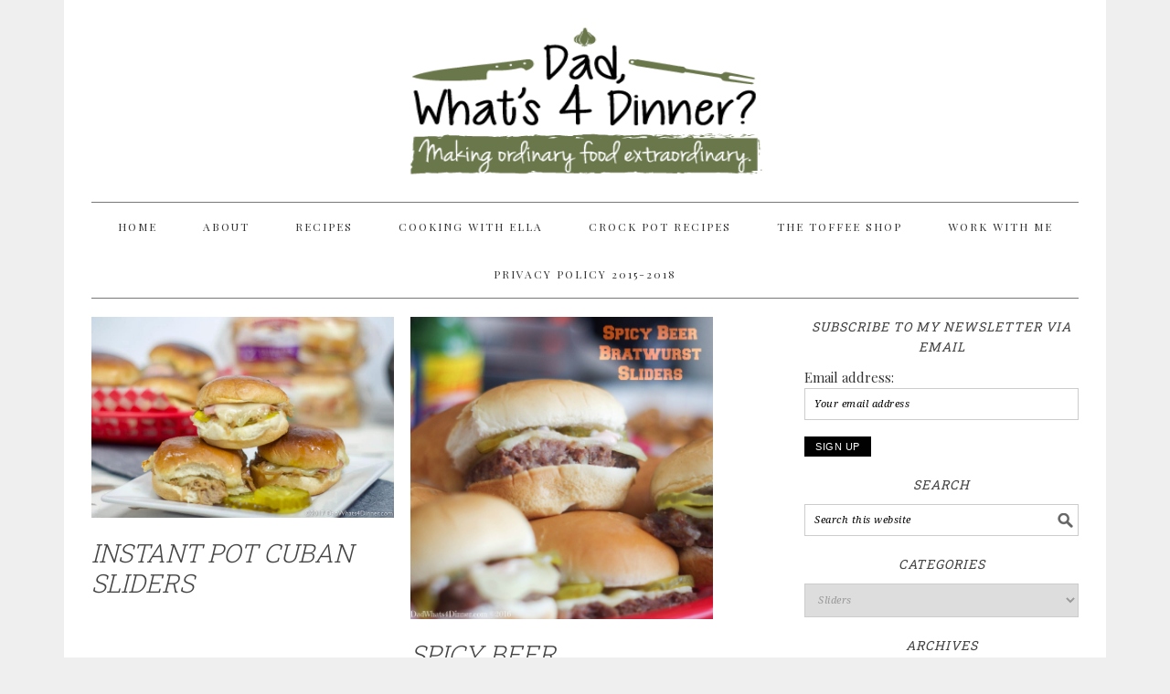

--- FILE ---
content_type: text/html; charset=UTF-8
request_url: https://dadwhats4dinner.com/category/sliders/
body_size: 10150
content:
<!DOCTYPE html><html lang="en-US"><head ><meta charset="UTF-8" /><meta name="viewport" content="width=device-width, initial-scale=1" /><meta name='robots' content='index, follow, max-image-preview:large, max-snippet:-1, max-video-preview:-1' /><title>Sliders Archives - Dad Whats 4 Dinner</title><link rel="canonical" href="https://dadwhats4dinner.com/category/sliders/" /><meta property="og:locale" content="en_US" /><meta property="og:type" content="article" /><meta property="og:title" content="Sliders Archives - Dad Whats 4 Dinner" /><meta property="og:url" content="https://dadwhats4dinner.com/category/sliders/" /><meta property="og:site_name" content="Dad Whats 4 Dinner" /><meta name="twitter:card" content="summary" /><meta name="twitter:site" content="@qbirdie2000" /> <script type="application/ld+json" class="yoast-schema-graph">{"@context":"https://schema.org","@graph":[{"@type":"WebSite","@id":"https://dadwhats4dinner.com/#website","url":"https://dadwhats4dinner.com/","name":"Dad Whats 4 Dinner","description":"One dads attempt to make ordinary everyday food extraordinary","potentialAction":[{"@type":"SearchAction","target":{"@type":"EntryPoint","urlTemplate":"https://dadwhats4dinner.com/?s={search_term_string}"},"query-input":"required name=search_term_string"}],"inLanguage":"en-US"},{"@type":"CollectionPage","@id":"https://dadwhats4dinner.com/category/sliders/#webpage","url":"https://dadwhats4dinner.com/category/sliders/","name":"Sliders Archives - Dad Whats 4 Dinner","isPartOf":{"@id":"https://dadwhats4dinner.com/#website"},"breadcrumb":{"@id":"https://dadwhats4dinner.com/category/sliders/#breadcrumb"},"inLanguage":"en-US","potentialAction":[{"@type":"ReadAction","target":["https://dadwhats4dinner.com/category/sliders/"]}]},{"@type":"BreadcrumbList","@id":"https://dadwhats4dinner.com/category/sliders/#breadcrumb","itemListElement":[{"@type":"ListItem","position":1,"name":"Home","item":"https://dadwhats4dinner.com/"},{"@type":"ListItem","position":2,"name":"Sliders"}]}]}</script> <link rel='dns-prefetch' href='//scripts.mediavine.com' /><link rel='dns-prefetch' href='//a.omappapi.com' /><link rel='dns-prefetch' href='//fonts.googleapis.com' /><link rel='dns-prefetch' href='//s.w.org' /><link rel="alternate" type="application/rss+xml" title="Dad Whats 4 Dinner &raquo; Feed" href="https://dadwhats4dinner.com/feed/" /><link rel="alternate" type="application/rss+xml" title="Dad Whats 4 Dinner &raquo; Comments Feed" href="https://dadwhats4dinner.com/comments/feed/" /><link rel="alternate" type="application/rss+xml" title="Dad Whats 4 Dinner &raquo; Sliders Category Feed" href="https://dadwhats4dinner.com/category/sliders/feed/" /> <script type="text/javascript">window._wpemojiSettings = {"baseUrl":"https:\/\/s.w.org\/images\/core\/emoji\/13.1.0\/72x72\/","ext":".png","svgUrl":"https:\/\/s.w.org\/images\/core\/emoji\/13.1.0\/svg\/","svgExt":".svg","source":{"concatemoji":"https:\/\/dadwhats4dinner.com\/wp-includes\/js\/wp-emoji-release.min.js?ver=5.9.12"}};
/*! This file is auto-generated */
!function(e,a,t){var n,r,o,i=a.createElement("canvas"),p=i.getContext&&i.getContext("2d");function s(e,t){var a=String.fromCharCode;p.clearRect(0,0,i.width,i.height),p.fillText(a.apply(this,e),0,0);e=i.toDataURL();return p.clearRect(0,0,i.width,i.height),p.fillText(a.apply(this,t),0,0),e===i.toDataURL()}function c(e){var t=a.createElement("script");t.src=e,t.defer=t.type="text/javascript",a.getElementsByTagName("head")[0].appendChild(t)}for(o=Array("flag","emoji"),t.supports={everything:!0,everythingExceptFlag:!0},r=0;r<o.length;r++)t.supports[o[r]]=function(e){if(!p||!p.fillText)return!1;switch(p.textBaseline="top",p.font="600 32px Arial",e){case"flag":return s([127987,65039,8205,9895,65039],[127987,65039,8203,9895,65039])?!1:!s([55356,56826,55356,56819],[55356,56826,8203,55356,56819])&&!s([55356,57332,56128,56423,56128,56418,56128,56421,56128,56430,56128,56423,56128,56447],[55356,57332,8203,56128,56423,8203,56128,56418,8203,56128,56421,8203,56128,56430,8203,56128,56423,8203,56128,56447]);case"emoji":return!s([10084,65039,8205,55357,56613],[10084,65039,8203,55357,56613])}return!1}(o[r]),t.supports.everything=t.supports.everything&&t.supports[o[r]],"flag"!==o[r]&&(t.supports.everythingExceptFlag=t.supports.everythingExceptFlag&&t.supports[o[r]]);t.supports.everythingExceptFlag=t.supports.everythingExceptFlag&&!t.supports.flag,t.DOMReady=!1,t.readyCallback=function(){t.DOMReady=!0},t.supports.everything||(n=function(){t.readyCallback()},a.addEventListener?(a.addEventListener("DOMContentLoaded",n,!1),e.addEventListener("load",n,!1)):(e.attachEvent("onload",n),a.attachEvent("onreadystatechange",function(){"complete"===a.readyState&&t.readyCallback()})),(n=t.source||{}).concatemoji?c(n.concatemoji):n.wpemoji&&n.twemoji&&(c(n.twemoji),c(n.wpemoji)))}(window,document,window._wpemojiSettings);</script> <style type="text/css">img.wp-smiley,
img.emoji {
	display: inline !important;
	border: none !important;
	box-shadow: none !important;
	height: 1em !important;
	width: 1em !important;
	margin: 0 0.07em !important;
	vertical-align: -0.1em !important;
	background: none !important;
	padding: 0 !important;
}</style><link rel='stylesheet' id='foodie-pro-theme-css'  href='https://dadwhats4dinner.com/wp-content/cache/autoptimize/css/autoptimize_single_77476a4dda39de216656320e6e1bfc23.css?ver=2.1.3' type='text/css' media='all' /><style id='foodie-pro-theme-inline-css' type='text/css'>body{background:#efefef;font-family:"Playfair Display","Helvetica Neue",sans-serif;}.recipes-top, .footer-widgets, .form-allowed-tags{background:#ffffff;}.site-title a, .site-title a:hover{color:#af7c24;}a:hover, .entry-meta a:hover, .post-info a:hover, .post-meta a:hover, .site-footer a:hover{color:#dd3333;}input, select, textarea, .wp-caption-text, .site-description, .entry-meta, .post-info, .post-meta{font-family:"Droid Serif","Helvetica Neue",sans-serif;}h1, h2, h3, h4, h5, h6, .site-title, .entry-title, .widgettitle{font-family:"Roboto Slab","Helvetica Neue",sans-serif;font-style:italic;}</style><link rel='stylesheet' id='wp-block-library-css'  href='https://dadwhats4dinner.com/wp-includes/css/dist/block-library/style.min.css?ver=5.9.12' type='text/css' media='all' /><style id='global-styles-inline-css' type='text/css'>body{--wp--preset--color--black: #000000;--wp--preset--color--cyan-bluish-gray: #abb8c3;--wp--preset--color--white: #ffffff;--wp--preset--color--pale-pink: #f78da7;--wp--preset--color--vivid-red: #cf2e2e;--wp--preset--color--luminous-vivid-orange: #ff6900;--wp--preset--color--luminous-vivid-amber: #fcb900;--wp--preset--color--light-green-cyan: #7bdcb5;--wp--preset--color--vivid-green-cyan: #00d084;--wp--preset--color--pale-cyan-blue: #8ed1fc;--wp--preset--color--vivid-cyan-blue: #0693e3;--wp--preset--color--vivid-purple: #9b51e0;--wp--preset--gradient--vivid-cyan-blue-to-vivid-purple: linear-gradient(135deg,rgba(6,147,227,1) 0%,rgb(155,81,224) 100%);--wp--preset--gradient--light-green-cyan-to-vivid-green-cyan: linear-gradient(135deg,rgb(122,220,180) 0%,rgb(0,208,130) 100%);--wp--preset--gradient--luminous-vivid-amber-to-luminous-vivid-orange: linear-gradient(135deg,rgba(252,185,0,1) 0%,rgba(255,105,0,1) 100%);--wp--preset--gradient--luminous-vivid-orange-to-vivid-red: linear-gradient(135deg,rgba(255,105,0,1) 0%,rgb(207,46,46) 100%);--wp--preset--gradient--very-light-gray-to-cyan-bluish-gray: linear-gradient(135deg,rgb(238,238,238) 0%,rgb(169,184,195) 100%);--wp--preset--gradient--cool-to-warm-spectrum: linear-gradient(135deg,rgb(74,234,220) 0%,rgb(151,120,209) 20%,rgb(207,42,186) 40%,rgb(238,44,130) 60%,rgb(251,105,98) 80%,rgb(254,248,76) 100%);--wp--preset--gradient--blush-light-purple: linear-gradient(135deg,rgb(255,206,236) 0%,rgb(152,150,240) 100%);--wp--preset--gradient--blush-bordeaux: linear-gradient(135deg,rgb(254,205,165) 0%,rgb(254,45,45) 50%,rgb(107,0,62) 100%);--wp--preset--gradient--luminous-dusk: linear-gradient(135deg,rgb(255,203,112) 0%,rgb(199,81,192) 50%,rgb(65,88,208) 100%);--wp--preset--gradient--pale-ocean: linear-gradient(135deg,rgb(255,245,203) 0%,rgb(182,227,212) 50%,rgb(51,167,181) 100%);--wp--preset--gradient--electric-grass: linear-gradient(135deg,rgb(202,248,128) 0%,rgb(113,206,126) 100%);--wp--preset--gradient--midnight: linear-gradient(135deg,rgb(2,3,129) 0%,rgb(40,116,252) 100%);--wp--preset--duotone--dark-grayscale: url('#wp-duotone-dark-grayscale');--wp--preset--duotone--grayscale: url('#wp-duotone-grayscale');--wp--preset--duotone--purple-yellow: url('#wp-duotone-purple-yellow');--wp--preset--duotone--blue-red: url('#wp-duotone-blue-red');--wp--preset--duotone--midnight: url('#wp-duotone-midnight');--wp--preset--duotone--magenta-yellow: url('#wp-duotone-magenta-yellow');--wp--preset--duotone--purple-green: url('#wp-duotone-purple-green');--wp--preset--duotone--blue-orange: url('#wp-duotone-blue-orange');--wp--preset--font-size--small: 13px;--wp--preset--font-size--medium: 20px;--wp--preset--font-size--large: 36px;--wp--preset--font-size--x-large: 42px;}.has-black-color{color: var(--wp--preset--color--black) !important;}.has-cyan-bluish-gray-color{color: var(--wp--preset--color--cyan-bluish-gray) !important;}.has-white-color{color: var(--wp--preset--color--white) !important;}.has-pale-pink-color{color: var(--wp--preset--color--pale-pink) !important;}.has-vivid-red-color{color: var(--wp--preset--color--vivid-red) !important;}.has-luminous-vivid-orange-color{color: var(--wp--preset--color--luminous-vivid-orange) !important;}.has-luminous-vivid-amber-color{color: var(--wp--preset--color--luminous-vivid-amber) !important;}.has-light-green-cyan-color{color: var(--wp--preset--color--light-green-cyan) !important;}.has-vivid-green-cyan-color{color: var(--wp--preset--color--vivid-green-cyan) !important;}.has-pale-cyan-blue-color{color: var(--wp--preset--color--pale-cyan-blue) !important;}.has-vivid-cyan-blue-color{color: var(--wp--preset--color--vivid-cyan-blue) !important;}.has-vivid-purple-color{color: var(--wp--preset--color--vivid-purple) !important;}.has-black-background-color{background-color: var(--wp--preset--color--black) !important;}.has-cyan-bluish-gray-background-color{background-color: var(--wp--preset--color--cyan-bluish-gray) !important;}.has-white-background-color{background-color: var(--wp--preset--color--white) !important;}.has-pale-pink-background-color{background-color: var(--wp--preset--color--pale-pink) !important;}.has-vivid-red-background-color{background-color: var(--wp--preset--color--vivid-red) !important;}.has-luminous-vivid-orange-background-color{background-color: var(--wp--preset--color--luminous-vivid-orange) !important;}.has-luminous-vivid-amber-background-color{background-color: var(--wp--preset--color--luminous-vivid-amber) !important;}.has-light-green-cyan-background-color{background-color: var(--wp--preset--color--light-green-cyan) !important;}.has-vivid-green-cyan-background-color{background-color: var(--wp--preset--color--vivid-green-cyan) !important;}.has-pale-cyan-blue-background-color{background-color: var(--wp--preset--color--pale-cyan-blue) !important;}.has-vivid-cyan-blue-background-color{background-color: var(--wp--preset--color--vivid-cyan-blue) !important;}.has-vivid-purple-background-color{background-color: var(--wp--preset--color--vivid-purple) !important;}.has-black-border-color{border-color: var(--wp--preset--color--black) !important;}.has-cyan-bluish-gray-border-color{border-color: var(--wp--preset--color--cyan-bluish-gray) !important;}.has-white-border-color{border-color: var(--wp--preset--color--white) !important;}.has-pale-pink-border-color{border-color: var(--wp--preset--color--pale-pink) !important;}.has-vivid-red-border-color{border-color: var(--wp--preset--color--vivid-red) !important;}.has-luminous-vivid-orange-border-color{border-color: var(--wp--preset--color--luminous-vivid-orange) !important;}.has-luminous-vivid-amber-border-color{border-color: var(--wp--preset--color--luminous-vivid-amber) !important;}.has-light-green-cyan-border-color{border-color: var(--wp--preset--color--light-green-cyan) !important;}.has-vivid-green-cyan-border-color{border-color: var(--wp--preset--color--vivid-green-cyan) !important;}.has-pale-cyan-blue-border-color{border-color: var(--wp--preset--color--pale-cyan-blue) !important;}.has-vivid-cyan-blue-border-color{border-color: var(--wp--preset--color--vivid-cyan-blue) !important;}.has-vivid-purple-border-color{border-color: var(--wp--preset--color--vivid-purple) !important;}.has-vivid-cyan-blue-to-vivid-purple-gradient-background{background: var(--wp--preset--gradient--vivid-cyan-blue-to-vivid-purple) !important;}.has-light-green-cyan-to-vivid-green-cyan-gradient-background{background: var(--wp--preset--gradient--light-green-cyan-to-vivid-green-cyan) !important;}.has-luminous-vivid-amber-to-luminous-vivid-orange-gradient-background{background: var(--wp--preset--gradient--luminous-vivid-amber-to-luminous-vivid-orange) !important;}.has-luminous-vivid-orange-to-vivid-red-gradient-background{background: var(--wp--preset--gradient--luminous-vivid-orange-to-vivid-red) !important;}.has-very-light-gray-to-cyan-bluish-gray-gradient-background{background: var(--wp--preset--gradient--very-light-gray-to-cyan-bluish-gray) !important;}.has-cool-to-warm-spectrum-gradient-background{background: var(--wp--preset--gradient--cool-to-warm-spectrum) !important;}.has-blush-light-purple-gradient-background{background: var(--wp--preset--gradient--blush-light-purple) !important;}.has-blush-bordeaux-gradient-background{background: var(--wp--preset--gradient--blush-bordeaux) !important;}.has-luminous-dusk-gradient-background{background: var(--wp--preset--gradient--luminous-dusk) !important;}.has-pale-ocean-gradient-background{background: var(--wp--preset--gradient--pale-ocean) !important;}.has-electric-grass-gradient-background{background: var(--wp--preset--gradient--electric-grass) !important;}.has-midnight-gradient-background{background: var(--wp--preset--gradient--midnight) !important;}.has-small-font-size{font-size: var(--wp--preset--font-size--small) !important;}.has-medium-font-size{font-size: var(--wp--preset--font-size--medium) !important;}.has-large-font-size{font-size: var(--wp--preset--font-size--large) !important;}.has-x-large-font-size{font-size: var(--wp--preset--font-size--x-large) !important;}</style><link rel="preload" class="mv-grow-style" href="https://dadwhats4dinner.com/wp-content/plugins/social-pug/assets/dist/style-frontend-pro.1.19.2.css?ver=1.19.2" as="style"><noscript><link rel='stylesheet' id='dpsp-frontend-style-pro-css'  href='https://dadwhats4dinner.com/wp-content/plugins/social-pug/assets/dist/style-frontend-pro.1.19.2.css?ver=1.19.2' type='text/css' media='all' /> </noscript><link rel='stylesheet' id='wprm-template-css'  href='https://dadwhats4dinner.com/wp-content/plugins/wp-recipe-maker/templates/recipe/legacy/tastefully-simple/tastefully-simple.min.css?ver=8.1.1' type='text/css' media='all' /><link crossorigin="anonymous" rel='stylesheet' id='google-fonts-css'  href='//fonts.googleapis.com/css?family=Playfair+Display%3Aregular%2Citalic%2C700%2C900%7CDroid+Serif%3Aregular%2Citalic%2C700%7CRoboto+Slab%3Aregular%2C700%2C300%26subset%3Dlatin%2C&#038;ver=2.1.3' type='text/css' media='all' /> <script type='text/javascript' async="async" data-noptimize="1" data-cfasync="false" src='https://scripts.mediavine.com/tags/dad-whats-4-dinner.js?ver=5.9.12' id='mv-script-wrapper-js'></script> <script type='text/javascript' src='https://dadwhats4dinner.com/wp-includes/js/jquery/jquery.min.js?ver=3.6.0' id='jquery-core-js'></script> <script type='text/javascript' src='https://dadwhats4dinner.com/wp-includes/js/jquery/jquery-migrate.min.js?ver=3.3.2' id='jquery-migrate-js'></script> <link rel="https://api.w.org/" href="https://dadwhats4dinner.com/wp-json/" /><link rel="alternate" type="application/json" href="https://dadwhats4dinner.com/wp-json/wp/v2/categories/2244" /><link rel="EditURI" type="application/rsd+xml" title="RSD" href="https://dadwhats4dinner.com/xmlrpc.php?rsd" /><link rel="wlwmanifest" type="application/wlwmanifest+xml" href="https://dadwhats4dinner.com/wp-includes/wlwmanifest.xml" /><style>:root {
				--mv-create-radius: 0;
			}</style><style type="text/css" data-source="Grow Social by Mediavine">@media screen and ( max-width : 720px ) {
					.dpsp-content-wrapper.dpsp-hide-on-mobile,
					.dpsp-share-text.dpsp-hide-on-mobile,
					.dpsp-content-wrapper .dpsp-network-label {
						display: none;
					}
					.dpsp-has-spacing .dpsp-networks-btns-wrapper li {
						margin:0 2% 10px 0;
					}
					.dpsp-network-btn.dpsp-has-label:not(.dpsp-has-count) {
						max-height: 40px;
						padding: 0;
						justify-content: center;
					}
					.dpsp-content-wrapper.dpsp-size-small .dpsp-network-btn.dpsp-has-label:not(.dpsp-has-count){
						max-height: 32px;
					}
					.dpsp-content-wrapper.dpsp-size-large .dpsp-network-btn.dpsp-has-label:not(.dpsp-has-count){
						max-height: 46px;
					}
				}
			
			@media screen and ( max-width : 720px ) {
				#dpsp-floating-sidebar.dpsp-hide-on-mobile.opened {
					display: none;
				}
			}</style><style type="text/css">html body .wprm-recipe-container { color: #333333; } html body .wprm-recipe-container a.wprm-recipe-print { color: #333333; } html body .wprm-recipe-container a.wprm-recipe-print:hover { color: #333333; } html body .wprm-recipe-container .wprm-recipe { background-color: #ffffff; } html body .wprm-recipe-container .wprm-recipe { border-color: #aaaaaa; } html body .wprm-recipe-container .wprm-recipe-tastefully-simple .wprm-recipe-time-container { border-color: #aaaaaa; } html body .wprm-recipe-container .wprm-recipe .wprm-color-border { border-color: #aaaaaa; } html body .wprm-recipe-container a { color: #000000; } html body .wprm-recipe-container .wprm-recipe-tastefully-simple .wprm-recipe-name { color: #000000; } html body .wprm-recipe-container .wprm-recipe-tastefully-simple .wprm-recipe-header { color: #000000; } html body .wprm-recipe-container h1 { color: #000000; } html body .wprm-recipe-container h2 { color: #000000; } html body .wprm-recipe-container h3 { color: #000000; } html body .wprm-recipe-container h4 { color: #000000; } html body .wprm-recipe-container h5 { color: #000000; } html body .wprm-recipe-container h6 { color: #000000; } html body .wprm-recipe-container svg path { fill: #343434; } html body .wprm-recipe-container svg rect { fill: #343434; } html body .wprm-recipe-container svg polygon { stroke: #343434; } html body .wprm-recipe-container .wprm-rating-star-full svg polygon { fill: #343434; } html body .wprm-recipe-container .wprm-recipe .wprm-color-accent { background-color: #42844a; } html body .wprm-recipe-container .wprm-recipe .wprm-color-accent { color: #ffffff; } html body .wprm-recipe-container .wprm-recipe .wprm-color-accent a.wprm-recipe-print { color: #ffffff; } html body .wprm-recipe-container .wprm-recipe .wprm-color-accent a.wprm-recipe-print:hover { color: #ffffff; } html body .wprm-recipe-container .wprm-recipe-colorful .wprm-recipe-header { background-color: #42844a; } html body .wprm-recipe-container .wprm-recipe-colorful .wprm-recipe-header { color: #ffffff; } html body .wprm-recipe-container .wprm-recipe-colorful .wprm-recipe-meta > div { background-color: #579e24; } html body .wprm-recipe-container .wprm-recipe-colorful .wprm-recipe-meta > div { color: #bababa; } html body .wprm-recipe-container .wprm-recipe-colorful .wprm-recipe-meta > div a.wprm-recipe-print { color: #bababa; } html body .wprm-recipe-container .wprm-recipe-colorful .wprm-recipe-meta > div a.wprm-recipe-print:hover { color: #bababa; } .wprm-rating-star svg polygon { stroke: #343434; } .wprm-rating-star.wprm-rating-star-full svg polygon { fill: #343434; } html body .wprm-recipe-container .wprm-recipe-instruction-image { text-align: left; } html body .wprm-recipe-container li.wprm-recipe-ingredient { list-style-type: disc; } html body .wprm-recipe-container li.wprm-recipe-instruction { list-style-type: decimal; } .wprm-comment-rating svg { width: 18px !important; height: 18px !important; } img.wprm-comment-rating { width: 90px !important; height: 18px !important; } .wprm-comment-rating svg path { fill: #343434; } .wprm-comment-rating svg polygon { stroke: #343434; } .wprm-comment-ratings-container svg .wprm-star-full { fill: #343434; } .wprm-comment-ratings-container svg .wprm-star-empty { stroke: #343434; }</style><link rel="icon" href="https://dadwhats4dinner.com/wp-content/themes/foodiepro/images/favicon.ico" /><link rel="pingback" href="https://dadwhats4dinner.com/xmlrpc.php" /> <script>(function(i,s,o,g,r,a,m){i['GoogleAnalyticsObject']=r;i[r]=i[r]||function(){
  (i[r].q=i[r].q||[]).push(arguments)},i[r].l=1*new Date();a=s.createElement(o),
  m=s.getElementsByTagName(o)[0];a.async=1;a.src=g;m.parentNode.insertBefore(a,m)
  })(window,document,'script','//www.google-analytics.com/analytics.js','ga');

  ga('create', 'UA-65146626-1', 'auto');
  ga('send', 'pageview');</script> <style type="text/css">.site-header { background: url(https://dadwhats4dinner.com/wp-content/uploads/2017/02/Dad-Whats-4-Dinner-Logo_Final-Web.gif) no-repeat !important; }</style><style type="text/css" id="wp-custom-css">/*
Welcome to Custom CSS!

To learn how this works, see http://wp.me/PEmnE-Bt
*/
#rcorners2 {
	border-radius: 25px;
	border: 2px solid #73AD21;
	padding: 20px;
	width: 200px;
	height: 150px;</style></head><body data-rsssl=1 class="archive category category-sliders category-2244 custom-header header-image header-full-width content-sidebar genesis-breadcrumbs-hidden genesis-footer-widgets-visible foodie-pro"><svg xmlns="http://www.w3.org/2000/svg" viewBox="0 0 0 0" width="0" height="0" focusable="false" role="none" style="visibility: hidden; position: absolute; left: -9999px; overflow: hidden;" ><defs><filter id="wp-duotone-dark-grayscale"><feColorMatrix color-interpolation-filters="sRGB" type="matrix" values=" .299 .587 .114 0 0 .299 .587 .114 0 0 .299 .587 .114 0 0 .299 .587 .114 0 0 " /><feComponentTransfer color-interpolation-filters="sRGB" ><feFuncR type="table" tableValues="0 0.49803921568627" /><feFuncG type="table" tableValues="0 0.49803921568627" /><feFuncB type="table" tableValues="0 0.49803921568627" /><feFuncA type="table" tableValues="1 1" /></feComponentTransfer><feComposite in2="SourceGraphic" operator="in" /></filter></defs></svg><svg xmlns="http://www.w3.org/2000/svg" viewBox="0 0 0 0" width="0" height="0" focusable="false" role="none" style="visibility: hidden; position: absolute; left: -9999px; overflow: hidden;" ><defs><filter id="wp-duotone-grayscale"><feColorMatrix color-interpolation-filters="sRGB" type="matrix" values=" .299 .587 .114 0 0 .299 .587 .114 0 0 .299 .587 .114 0 0 .299 .587 .114 0 0 " /><feComponentTransfer color-interpolation-filters="sRGB" ><feFuncR type="table" tableValues="0 1" /><feFuncG type="table" tableValues="0 1" /><feFuncB type="table" tableValues="0 1" /><feFuncA type="table" tableValues="1 1" /></feComponentTransfer><feComposite in2="SourceGraphic" operator="in" /></filter></defs></svg><svg xmlns="http://www.w3.org/2000/svg" viewBox="0 0 0 0" width="0" height="0" focusable="false" role="none" style="visibility: hidden; position: absolute; left: -9999px; overflow: hidden;" ><defs><filter id="wp-duotone-purple-yellow"><feColorMatrix color-interpolation-filters="sRGB" type="matrix" values=" .299 .587 .114 0 0 .299 .587 .114 0 0 .299 .587 .114 0 0 .299 .587 .114 0 0 " /><feComponentTransfer color-interpolation-filters="sRGB" ><feFuncR type="table" tableValues="0.54901960784314 0.98823529411765" /><feFuncG type="table" tableValues="0 1" /><feFuncB type="table" tableValues="0.71764705882353 0.25490196078431" /><feFuncA type="table" tableValues="1 1" /></feComponentTransfer><feComposite in2="SourceGraphic" operator="in" /></filter></defs></svg><svg xmlns="http://www.w3.org/2000/svg" viewBox="0 0 0 0" width="0" height="0" focusable="false" role="none" style="visibility: hidden; position: absolute; left: -9999px; overflow: hidden;" ><defs><filter id="wp-duotone-blue-red"><feColorMatrix color-interpolation-filters="sRGB" type="matrix" values=" .299 .587 .114 0 0 .299 .587 .114 0 0 .299 .587 .114 0 0 .299 .587 .114 0 0 " /><feComponentTransfer color-interpolation-filters="sRGB" ><feFuncR type="table" tableValues="0 1" /><feFuncG type="table" tableValues="0 0.27843137254902" /><feFuncB type="table" tableValues="0.5921568627451 0.27843137254902" /><feFuncA type="table" tableValues="1 1" /></feComponentTransfer><feComposite in2="SourceGraphic" operator="in" /></filter></defs></svg><svg xmlns="http://www.w3.org/2000/svg" viewBox="0 0 0 0" width="0" height="0" focusable="false" role="none" style="visibility: hidden; position: absolute; left: -9999px; overflow: hidden;" ><defs><filter id="wp-duotone-midnight"><feColorMatrix color-interpolation-filters="sRGB" type="matrix" values=" .299 .587 .114 0 0 .299 .587 .114 0 0 .299 .587 .114 0 0 .299 .587 .114 0 0 " /><feComponentTransfer color-interpolation-filters="sRGB" ><feFuncR type="table" tableValues="0 0" /><feFuncG type="table" tableValues="0 0.64705882352941" /><feFuncB type="table" tableValues="0 1" /><feFuncA type="table" tableValues="1 1" /></feComponentTransfer><feComposite in2="SourceGraphic" operator="in" /></filter></defs></svg><svg xmlns="http://www.w3.org/2000/svg" viewBox="0 0 0 0" width="0" height="0" focusable="false" role="none" style="visibility: hidden; position: absolute; left: -9999px; overflow: hidden;" ><defs><filter id="wp-duotone-magenta-yellow"><feColorMatrix color-interpolation-filters="sRGB" type="matrix" values=" .299 .587 .114 0 0 .299 .587 .114 0 0 .299 .587 .114 0 0 .299 .587 .114 0 0 " /><feComponentTransfer color-interpolation-filters="sRGB" ><feFuncR type="table" tableValues="0.78039215686275 1" /><feFuncG type="table" tableValues="0 0.94901960784314" /><feFuncB type="table" tableValues="0.35294117647059 0.47058823529412" /><feFuncA type="table" tableValues="1 1" /></feComponentTransfer><feComposite in2="SourceGraphic" operator="in" /></filter></defs></svg><svg xmlns="http://www.w3.org/2000/svg" viewBox="0 0 0 0" width="0" height="0" focusable="false" role="none" style="visibility: hidden; position: absolute; left: -9999px; overflow: hidden;" ><defs><filter id="wp-duotone-purple-green"><feColorMatrix color-interpolation-filters="sRGB" type="matrix" values=" .299 .587 .114 0 0 .299 .587 .114 0 0 .299 .587 .114 0 0 .299 .587 .114 0 0 " /><feComponentTransfer color-interpolation-filters="sRGB" ><feFuncR type="table" tableValues="0.65098039215686 0.40392156862745" /><feFuncG type="table" tableValues="0 1" /><feFuncB type="table" tableValues="0.44705882352941 0.4" /><feFuncA type="table" tableValues="1 1" /></feComponentTransfer><feComposite in2="SourceGraphic" operator="in" /></filter></defs></svg><svg xmlns="http://www.w3.org/2000/svg" viewBox="0 0 0 0" width="0" height="0" focusable="false" role="none" style="visibility: hidden; position: absolute; left: -9999px; overflow: hidden;" ><defs><filter id="wp-duotone-blue-orange"><feColorMatrix color-interpolation-filters="sRGB" type="matrix" values=" .299 .587 .114 0 0 .299 .587 .114 0 0 .299 .587 .114 0 0 .299 .587 .114 0 0 " /><feComponentTransfer color-interpolation-filters="sRGB" ><feFuncR type="table" tableValues="0.098039215686275 1" /><feFuncG type="table" tableValues="0 0.66274509803922" /><feFuncB type="table" tableValues="0.84705882352941 0.41960784313725" /><feFuncA type="table" tableValues="1 1" /></feComponentTransfer><feComposite in2="SourceGraphic" operator="in" /></filter></defs></svg><div class="site-container"><header class="site-header"><div class="wrap"><div class="title-area"><p class="site-title"><a href="https://dadwhats4dinner.com/">Dad Whats 4 Dinner</a></p><p class="site-description">One dads attempt to make ordinary everyday food extraordinary</p></div></div></header><nav class="nav-primary" aria-label="Main"><div class="wrap"><ul id="menu-nav" class="menu genesis-nav-menu menu-primary"><li id="menu-item-3193" class="menu-item menu-item-type-custom menu-item-object-custom menu-item-home menu-item-3193"><a href="https://dadwhats4dinner.com/"><span >Home</span></a></li><li id="menu-item-3154" class="menu-item menu-item-type-post_type menu-item-object-page menu-item-3154"><a href="https://dadwhats4dinner.com/about/"><span >About</span></a></li><li id="menu-item-3159" class="menu-item menu-item-type-post_type menu-item-object-page menu-item-3159"><a href="https://dadwhats4dinner.com/recipes/"><span >Recipes</span></a></li><li id="menu-item-5348" class="menu-item menu-item-type-custom menu-item-object-custom menu-item-5348"><a href="https://dadwhats4dinner.com/category/cooking-with-ella/"><span >Cooking with Ella</span></a></li><li id="menu-item-5347" class="menu-item menu-item-type-custom menu-item-object-custom menu-item-has-children menu-item-5347"><a href="https://dadwhats4dinner.com/category/crockpot/"><span >Crock Pot Recipes</span></a><ul class="sub-menu"><li id="menu-item-6091" class="menu-item menu-item-type-post_type menu-item-object-page menu-item-6091"><a href="https://dadwhats4dinner.com/ingredient-substitutions/"><span >Ingredient Substitutions</span></a></li></ul></li><li id="menu-item-10492" class="menu-item menu-item-type-post_type menu-item-object-page menu-item-10492"><a href="https://dadwhats4dinner.com/the-christmas-toffee-shop/"><span >The Toffee Shop</span></a></li><li id="menu-item-3153" class="menu-item menu-item-type-post_type menu-item-object-page menu-item-has-children menu-item-3153"><a href="https://dadwhats4dinner.com/advertise-and-recipe-partners/"><span >Work With Me</span></a><ul class="sub-menu"><li id="menu-item-3382" class="menu-item menu-item-type-post_type menu-item-object-page menu-item-3382"><a href="https://dadwhats4dinner.com/advertise-and-recipe-partners/contact-dad-whats-4-dinner/"><span >Contact Me</span></a></li></ul></li><li id="menu-item-10882" class="menu-item menu-item-type-post_type menu-item-object-page menu-item-privacy-policy menu-item-10882"><a href="https://dadwhats4dinner.com/privacy-policy-2015-dadwhats4dinnercom/"><span >Privacy Policy 2015-2018</span></a></li></ul></div></nav><div class="site-inner"><div class="content-sidebar-wrap"><main class="content"><article class="simple-grid one-half odd first post-10597 post type-post status-publish format-standard has-post-thumbnail category-appetizers category-easy category-instant-pot category-main-dish category-recipe category-sliders entry" aria-label="Instant Pot Cuban Sliders"><header class="entry-header"><a class="entry-image-link" href="https://dadwhats4dinner.com/instant-pot-cuban-sliders/" aria-hidden="true" tabindex="-1"><img width="1024" height="680" src="https://dadwhats4dinner.com/wp-content/uploads/2018/01/Instant-Pot-Cuban-Sliders-6-1024x680.jpg" class="aligncenter post-image entry-image" alt="When you want a change from the ordinary hamburger slider, try these Instant Pot Cuban Sliders, sure to be a game day winner. All the flavor of a great Cuban including fall off the bone pork shoulder, ham, swiss cheese, pickles, mustard, on a Pepperidge Farm® soft slider bun. " loading="lazy" srcset="https://dadwhats4dinner.com/wp-content/uploads/2018/01/Instant-Pot-Cuban-Sliders-6-1024x680.jpg 1024w, https://dadwhats4dinner.com/wp-content/uploads/2018/01/Instant-Pot-Cuban-Sliders-6-300x199.jpg 300w, https://dadwhats4dinner.com/wp-content/uploads/2018/01/Instant-Pot-Cuban-Sliders-6-768x510.jpg 768w, https://dadwhats4dinner.com/wp-content/uploads/2018/01/Instant-Pot-Cuban-Sliders-6-e1516074208314.jpg 750w" sizes="(max-width: 1024px) 100vw, 1024px" /></a><h2 class="entry-title"><a class="entry-title-link" rel="bookmark" href="https://dadwhats4dinner.com/instant-pot-cuban-sliders/">Instant Pot Cuban Sliders</a></h2></header><div class="entry-content"></div><footer class="entry-footer"></footer></article><article class="simple-grid one-half post-7860 post type-post status-publish format-standard has-post-thumbnail category-appetizers category-condiment category-easy category-hacks category-recipe category-sliders entry" aria-label="Spicy Beer Bratwurst Sliders and Homegating Tips"><header class="entry-header"><a class="entry-image-link" href="https://dadwhats4dinner.com/spicy-beer-bratwurst-sliders-homegating-tips/" aria-hidden="true" tabindex="-1"><img width="680" height="680" src="https://dadwhats4dinner.com/wp-content/uploads/2016/11/Spicy-Beer-Bratwurst-Sliders-15hs.jpg" class="aligncenter post-image entry-image" alt="Spicy Beer Bratwurst Sliders combines three classic tailgating foods: Beer, Bratwurst and Hamburgers in a little slider that packs a nice spicy kick." loading="lazy" srcset="https://dadwhats4dinner.com/wp-content/uploads/2016/11/Spicy-Beer-Bratwurst-Sliders-15hs.jpg 680w, https://dadwhats4dinner.com/wp-content/uploads/2016/11/Spicy-Beer-Bratwurst-Sliders-15hs-150x150.jpg 150w, https://dadwhats4dinner.com/wp-content/uploads/2016/11/Spicy-Beer-Bratwurst-Sliders-15hs-300x300.jpg 300w, https://dadwhats4dinner.com/wp-content/uploads/2016/11/Spicy-Beer-Bratwurst-Sliders-15hs-320x320.jpg 320w, https://dadwhats4dinner.com/wp-content/uploads/2016/11/Spicy-Beer-Bratwurst-Sliders-15hs-180x180.jpg 180w, https://dadwhats4dinner.com/wp-content/uploads/2016/11/Spicy-Beer-Bratwurst-Sliders-15hs-600x600.jpg 600w" sizes="(max-width: 680px) 100vw, 680px" /></a><h2 class="entry-title"><a class="entry-title-link" rel="bookmark" href="https://dadwhats4dinner.com/spicy-beer-bratwurst-sliders-homegating-tips/">Spicy Beer Bratwurst Sliders and Homegating Tips</a></h2></header><div class="entry-content"></div><footer class="entry-footer"></footer></article><article class="simple-grid one-half odd first post-10387 post type-post status-publish format-standard has-post-thumbnail category-appetizers category-chicken category-cooking-with-ella category-cooking-with-kids category-dinner category-easy category-kid-friendly category-recipe category-sliders category-snack entry" aria-label="Boneless Honey BBQ Chicken Roll"><header class="entry-header"><a class="entry-image-link" href="https://dadwhats4dinner.com/boneless-honey-bbq-chicken-roll/" aria-hidden="true" tabindex="-1"><img width="750" height="615" src="https://dadwhats4dinner.com/wp-content/uploads/2017/10/Boneless-Buffalo-Chicken-Sliders-16.jpg" class="aligncenter post-image entry-image" alt="Try these Boneless Buffalo Chicken Sliders with Creamy Ranch Sauce for a quick and simple trick or treat night snack you can make with your kids." loading="lazy" srcset="https://dadwhats4dinner.com/wp-content/uploads/2017/10/Boneless-Buffalo-Chicken-Sliders-16.jpg 750w, https://dadwhats4dinner.com/wp-content/uploads/2017/10/Boneless-Buffalo-Chicken-Sliders-16-300x246.jpg 300w" sizes="(max-width: 750px) 100vw, 750px" /></a><h2 class="entry-title"><a class="entry-title-link" rel="bookmark" href="https://dadwhats4dinner.com/boneless-honey-bbq-chicken-roll/">Boneless Honey BBQ Chicken Roll</a></h2></header><div class="entry-content"></div><footer class="entry-footer"></footer></article><article class="simple-grid one-half post-9733 post type-post status-publish format-standard has-post-thumbnail category-appetizers category-dinner category-easy category-kid-friendly category-main-dish category-recipe category-sliders entry" aria-label="Easy Meatloaf Sliders"><header class="entry-header"><a class="entry-image-link" href="https://dadwhats4dinner.com/easy-meatloaf-sliders/" aria-hidden="true" tabindex="-1"><img width="750" height="730" src="https://dadwhats4dinner.com/wp-content/uploads/2017/04/Easy-Meatloaf-Sliders-0.jpg" class="aligncenter post-image entry-image" alt="When you need to feed meatloaf to a crowd, these Easy Meatloaf Sliders will hit the spot. Very moist and flavorful in a tasty little slider!" loading="lazy" srcset="https://dadwhats4dinner.com/wp-content/uploads/2017/04/Easy-Meatloaf-Sliders-0.jpg 750w, https://dadwhats4dinner.com/wp-content/uploads/2017/04/Easy-Meatloaf-Sliders-0-300x292.jpg 300w" sizes="(max-width: 750px) 100vw, 750px" /></a><h2 class="entry-title"><a class="entry-title-link" rel="bookmark" href="https://dadwhats4dinner.com/easy-meatloaf-sliders/">Easy Meatloaf Sliders</a></h2></header><div class="entry-content"></div><footer class="entry-footer"></footer></article><article class="simple-grid one-half odd first post-5137 post type-post status-publish format-standard has-post-thumbnail category-appetizers category-bread category-easy category-kid-friendly category-recipe category-sliders entry" aria-label="Homemade Hamburger Sliders"><header class="entry-header"><a class="entry-image-link" href="https://dadwhats4dinner.com/homemade-hamburger-sliders/" aria-hidden="true" tabindex="-1"><img width="600" height="600" src="https://dadwhats4dinner.com/wp-content/uploads/2016/02/Homemade-Hamburger-Sliders550.jpg" class="aligncenter post-image entry-image" alt="Homemade Hamburger Sliders | www.DadWhats4Dinner.com ©" loading="lazy" srcset="https://dadwhats4dinner.com/wp-content/uploads/2016/02/Homemade-Hamburger-Sliders550.jpg 600w, https://dadwhats4dinner.com/wp-content/uploads/2016/02/Homemade-Hamburger-Sliders550-150x150.jpg 150w, https://dadwhats4dinner.com/wp-content/uploads/2016/02/Homemade-Hamburger-Sliders550-300x300.jpg 300w, https://dadwhats4dinner.com/wp-content/uploads/2016/02/Homemade-Hamburger-Sliders550-320x320.jpg 320w" sizes="(max-width: 600px) 100vw, 600px" /></a><h2 class="entry-title"><a class="entry-title-link" rel="bookmark" href="https://dadwhats4dinner.com/homemade-hamburger-sliders/">Homemade Hamburger Sliders</a></h2></header><div class="entry-content"></div><footer class="entry-footer"></footer></article></main><aside class="sidebar sidebar-primary widget-area" role="complementary" aria-label="Primary Sidebar"><section id="text-29" class="widget widget_text"><div class="widget-wrap"><h4 class="widget-title widgettitle">Subscribe to my Newsletter via Email</h4><div class="textwidget"><script>(function() {
	window.mc4wp = window.mc4wp || {
		listeners: [],
		forms: {
			on: function(evt, cb) {
				window.mc4wp.listeners.push(
					{
						event   : evt,
						callback: cb
					}
				);
			}
		}
	}
})();</script><form id="mc4wp-form-1" class="mc4wp-form mc4wp-form-8395" method="post" data-id="8395" data-name="SUBSCRIBE TO MY WEEKLY NEWSLETTER VIA EMAIL" ><div class="mc4wp-form-fields"><p> <label>Email address: </label> <input type="email" name="EMAIL" placeholder="Your email address" required /></p><p> <input type="submit" value="Sign up" /></p></div><label style="display: none !important;">Leave this field empty if you're human: <input type="text" name="_mc4wp_honeypot" value="" tabindex="-1" autocomplete="off" /></label><input type="hidden" name="_mc4wp_timestamp" value="1768620163" /><input type="hidden" name="_mc4wp_form_id" value="8395" /><input type="hidden" name="_mc4wp_form_element_id" value="mc4wp-form-1" /><div class="mc4wp-response"></div></form></div></div></section><section id="search-2" class="widget widget_search"><div class="widget-wrap"><h4 class="widget-title widgettitle">Search</h4><form class="search-form" method="get" action="https://dadwhats4dinner.com/" role="search"><input class="search-form-input" type="search" name="s" id="searchform-1" placeholder="Search this website"><input class="search-form-submit" type="submit" value="Search"><meta content="https://dadwhats4dinner.com/?s={s}"></form></div></section><section id="categories-2" class="widget widget_categories"><div class="widget-wrap"><h4 class="widget-title widgettitle">Categories</h4><form action="https://dadwhats4dinner.com" method="get"><label class="screen-reader-text" for="cat">Categories</label><select  name='cat' id='cat' class='postform' ><option value='-1'>Select Category</option><option class="level-0" value="639">Alcohol</option><option class="level-0" value="2">Appetizers</option><option class="level-0" value="2266">Bars</option><option class="level-0" value="3">Bread</option><option class="level-0" value="4">Breakfast</option><option class="level-0" value="5">Brunch</option><option class="level-0" value="6">Casserole</option><option class="level-0" value="643">Chicken</option><option class="level-0" value="634">Christmas</option><option class="level-0" value="7">Cinco de Mayo</option><option class="level-0" value="8">Condiment</option><option class="level-0" value="637">cookies</option><option class="level-0" value="591">Cooking with Ella</option><option class="level-0" value="580">Cooking with Kids</option><option class="level-0" value="642">crock pot</option><option class="level-0" value="9">Crockpot</option><option class="level-0" value="10">Dessert</option><option class="level-0" value="11">Dinner</option><option class="level-0" value="615">DIY</option><option class="level-0" value="534">Drinks</option><option class="level-0" value="12">Easy</option><option class="level-0" value="13">Food Festival</option><option class="level-0" value="14">Food Holidays</option><option class="level-0" value="2367">Giveaway</option><option class="level-0" value="15">Grilled</option><option class="level-0" value="602">Guest Post</option><option class="level-0" value="408">Hacks</option><option class="level-0" value="2281">Healthy</option><option class="level-0" value="2235">Helathy</option><option class="level-0" value="16">Holiday</option><option class="level-0" value="2501">Instant Pot</option><option class="level-0" value="17">Kid Friendly</option><option class="level-0" value="496">Link Party</option><option class="level-0" value="18">Low Fat</option><option class="level-0" value="19">Main Dish</option><option class="level-0" value="403">Mexican Food</option><option class="level-0" value="619">Muffin</option><option class="level-0" value="462">Pasta</option><option class="level-0" value="614">Printable</option><option class="level-0" value="2686">Pudding Shots</option><option class="level-0" value="439">recipe</option><option class="level-0" value="2282">Round Up</option><option class="level-0" value="20">Salad</option><option class="level-0" value="640">Scones</option><option class="level-0" value="21">Seafood</option><option class="level-0" value="644">Semi Homemade</option><option class="level-0" value="2170">Sheet Pan</option><option class="level-0" value="22">Side Dish</option><option class="level-0" value="2244" selected="selected">Sliders</option><option class="level-0" value="574">Slow Cooker</option><option class="level-0" value="23">Smoked</option><option class="level-0" value="2345">Snack</option><option class="level-0" value="24">Soup</option><option class="level-0" value="606">Sunday Supper</option><option class="level-0" value="633">Thanksgiving</option><option class="level-0" value="493">Throwback Thursday</option><option class="level-0" value="613">Travel</option><option class="level-0" value="1">Uncategorized</option><option class="level-0" value="25">Yeast</option> </select></form> <script type="text/javascript">(function() {
	var dropdown = document.getElementById( "cat" );
	function onCatChange() {
		if ( dropdown.options[ dropdown.selectedIndex ].value > 0 ) {
			dropdown.parentNode.submit();
		}
	}
	dropdown.onchange = onCatChange;
})();</script> </div></section><section id="archives-4" class="widget widget_archive"><div class="widget-wrap"><h4 class="widget-title widgettitle">Archives</h4> <label class="screen-reader-text" for="archives-dropdown-4">Archives</label> <select id="archives-dropdown-4" name="archive-dropdown"><option value="">Select Month</option><option value='https://dadwhats4dinner.com/2022/02/'> February 2022</option><option value='https://dadwhats4dinner.com/2021/10/'> October 2021</option><option value='https://dadwhats4dinner.com/2020/07/'> July 2020</option><option value='https://dadwhats4dinner.com/2020/04/'> April 2020</option><option value='https://dadwhats4dinner.com/2020/03/'> March 2020</option><option value='https://dadwhats4dinner.com/2020/01/'> January 2020</option><option value='https://dadwhats4dinner.com/2019/12/'> December 2019</option><option value='https://dadwhats4dinner.com/2019/11/'> November 2019</option><option value='https://dadwhats4dinner.com/2019/08/'> August 2019</option><option value='https://dadwhats4dinner.com/2019/06/'> June 2019</option><option value='https://dadwhats4dinner.com/2019/04/'> April 2019</option><option value='https://dadwhats4dinner.com/2018/11/'> November 2018</option><option value='https://dadwhats4dinner.com/2018/09/'> September 2018</option><option value='https://dadwhats4dinner.com/2018/07/'> July 2018</option><option value='https://dadwhats4dinner.com/2018/06/'> June 2018</option><option value='https://dadwhats4dinner.com/2018/05/'> May 2018</option><option value='https://dadwhats4dinner.com/2018/04/'> April 2018</option><option value='https://dadwhats4dinner.com/2018/03/'> March 2018</option><option value='https://dadwhats4dinner.com/2018/02/'> February 2018</option><option value='https://dadwhats4dinner.com/2018/01/'> January 2018</option><option value='https://dadwhats4dinner.com/2017/12/'> December 2017</option><option value='https://dadwhats4dinner.com/2017/11/'> November 2017</option><option value='https://dadwhats4dinner.com/2017/10/'> October 2017</option><option value='https://dadwhats4dinner.com/2017/09/'> September 2017</option><option value='https://dadwhats4dinner.com/2017/08/'> August 2017</option><option value='https://dadwhats4dinner.com/2017/07/'> July 2017</option><option value='https://dadwhats4dinner.com/2017/06/'> June 2017</option><option value='https://dadwhats4dinner.com/2017/05/'> May 2017</option><option value='https://dadwhats4dinner.com/2017/04/'> April 2017</option><option value='https://dadwhats4dinner.com/2017/03/'> March 2017</option><option value='https://dadwhats4dinner.com/2017/02/'> February 2017</option><option value='https://dadwhats4dinner.com/2017/01/'> January 2017</option><option value='https://dadwhats4dinner.com/2016/12/'> December 2016</option><option value='https://dadwhats4dinner.com/2016/11/'> November 2016</option><option value='https://dadwhats4dinner.com/2016/10/'> October 2016</option><option value='https://dadwhats4dinner.com/2016/09/'> September 2016</option><option value='https://dadwhats4dinner.com/2016/08/'> August 2016</option><option value='https://dadwhats4dinner.com/2016/07/'> July 2016</option><option value='https://dadwhats4dinner.com/2016/06/'> June 2016</option><option value='https://dadwhats4dinner.com/2016/05/'> May 2016</option><option value='https://dadwhats4dinner.com/2016/04/'> April 2016</option><option value='https://dadwhats4dinner.com/2016/03/'> March 2016</option><option value='https://dadwhats4dinner.com/2016/02/'> February 2016</option><option value='https://dadwhats4dinner.com/2016/01/'> January 2016</option><option value='https://dadwhats4dinner.com/2015/12/'> December 2015</option><option value='https://dadwhats4dinner.com/2015/11/'> November 2015</option><option value='https://dadwhats4dinner.com/2015/10/'> October 2015</option><option value='https://dadwhats4dinner.com/2015/09/'> September 2015</option><option value='https://dadwhats4dinner.com/2015/08/'> August 2015</option><option value='https://dadwhats4dinner.com/2015/07/'> July 2015</option><option value='https://dadwhats4dinner.com/2015/06/'> June 2015</option><option value='https://dadwhats4dinner.com/2015/05/'> May 2015</option><option value='https://dadwhats4dinner.com/2015/04/'> April 2015</option><option value='https://dadwhats4dinner.com/2015/03/'> March 2015</option><option value='https://dadwhats4dinner.com/2015/02/'> February 2015</option><option value='https://dadwhats4dinner.com/2015/01/'> January 2015</option><option value='https://dadwhats4dinner.com/2013/05/'> May 2013</option><option value='https://dadwhats4dinner.com/2013/04/'> April 2013</option> </select> <script type="text/javascript">(function() {
	var dropdown = document.getElementById( "archives-dropdown-4" );
	function onSelectChange() {
		if ( dropdown.options[ dropdown.selectedIndex ].value !== '' ) {
			document.location.href = this.options[ this.selectedIndex ].value;
		}
	}
	dropdown.onchange = onSelectChange;
})();</script> </div></section></aside></div></div><div class="footer-widgets"><div class="wrap"><div class="widget-area footer-widgets-1 footer-widget-area"><section id="text-19" class="widget widget_text"><div class="widget-wrap"><div class="textwidget"></div></div></section></div><div class="widget-area footer-widgets-2 footer-widget-area"><section id="nav_menu-4" class="widget widget_nav_menu"><div class="widget-wrap"><div class="menu-footer-container"><ul id="menu-footer" class="menu"><li id="menu-item-9221" class="menu-item menu-item-type-custom menu-item-object-custom menu-item-9221"><a href="https://dadwhats4dinner.com/dad-whats-4-dinner-2014-2017/">© Dad Whats 4 Dinner 2014-2021</a></li><li id="menu-item-3223" class="menu-item menu-item-type-post_type menu-item-object-page menu-item-privacy-policy menu-item-3223"><a href="https://dadwhats4dinner.com/privacy-policy-2015-dadwhats4dinnercom/">Privacy Policy 2015-2021 Dadwhats4dinner<.>com</a></li></ul></div></div></section></div><div class="widget-area footer-widgets-3 footer-widget-area"><section id="text-13" class="widget widget_text"><div class="widget-wrap"><div class="textwidget"></div></div></section></div></div></div><footer class="site-footer"><div class="wrap"><br /> <b>Deprecated</b>:  genesis_footer_creds_text is <strong>deprecated</strong> since version 3.1.0! Use genesis_pre_get_option_footer_text instead. This filter is no longer supported. You can now modify your footer text using the Theme Settings. in <b>/home/e8zqh6zlq1u1/public_html/wp-includes/functions.php</b> on line <b>5700</b><br /><p>Copyright &#x000A9;&nbsp;2026 &middot; <a href="http://shaybocks.com/foodie-pro/">Foodie Pro Theme</a> by <a href="http://shaybocks.com/">Shay Bocks</a> &middot; Built on the <a href="http://www.studiopress.com/">Genesis Framework</a> &middot;  Powered by <a href="https://wordpress.org/">WordPress</a></p></div></footer></div><script>(function() {function maybePrefixUrlField() {
	if (this.value.trim() !== '' && this.value.indexOf('http') !== 0) {
		this.value = "http://" + this.value;
	}
}

var urlFields = document.querySelectorAll('.mc4wp-form input[type="url"]');
if (urlFields) {
	for (var j=0; j < urlFields.length; j++) {
		urlFields[j].addEventListener('blur', maybePrefixUrlField);
	}
}
})();</script><div id="om-mwk4tmlwv7fojm3c-holder"></div><script>var mwk4tmlwv7fojm3c,mwk4tmlwv7fojm3c_poll=function(){var r=0;return function(n,l){clearInterval(r),r=setInterval(n,l)}}();!function(e,t,n){if(e.getElementById(n)){mwk4tmlwv7fojm3c_poll(function(){if(window['om_loaded']){if(!mwk4tmlwv7fojm3c){mwk4tmlwv7fojm3c=new OptinMonsterApp();return mwk4tmlwv7fojm3c.init({"u":"9691.192661","staging":0,"dev":0,"beta":0});}}},25);return;}var d=false,o=e.createElement(t);o.id=n,o.src="//a.optnmnstr.com/app/js/api.min.js",o.async=true,o.onload=o.onreadystatechange=function(){if(!d){if(!this.readyState||this.readyState==="loaded"||this.readyState==="complete"){try{d=om_loaded=true;mwk4tmlwv7fojm3c=new OptinMonsterApp();mwk4tmlwv7fojm3c.init({"u":"9691.192661","staging":0,"dev":0,"beta":0});o.onload=o.onreadystatechange=null;}catch(t){}}}};(document.getElementsByTagName("head")[0]||document.documentElement).appendChild(o)}(document,"script","omapi-script");</script> <script type="text/javascript">var mwk4tmlwv7fojm3c_shortcode = true;</script> <script type='text/javascript' src='https://dadwhats4dinner.com/wp-content/cache/autoptimize/js/autoptimize_single_e2a8a722e15561af09208f74a2334ec3.js?ver=1.0.0' id='foodie-pro-general-js'></script> <script>(function(d){var s=d.createElement("script");s.type="text/javascript";s.src="https://a.omappapi.com/app/js/api.min.js";s.async=true;s.id="omapi-script";d.getElementsByTagName("head")[0].appendChild(s);})(document);</script><script type='text/javascript' defer src='https://dadwhats4dinner.com/wp-content/cache/autoptimize/js/autoptimize_single_b739d72c47c93702aef206eb58857289.js?ver=4.8.6' id='mc4wp-forms-api-js'></script> <script type='text/javascript' src='https://dadwhats4dinner.com/wp-content/cache/autoptimize/js/autoptimize_single_c6a9007c9c7eacfc873f51267db3232d.js?ver=2.6.10' id='optinmonster-wp-helper-js'></script> <script type="text/javascript">var omapi_localized = {
			ajax: 'https://dadwhats4dinner.com/wp-admin/admin-ajax.php?optin-monster-ajax-route=1',
			nonce: '3e72b65e7b',
			slugs: 
			{"mwk4tmlwv7fojm3c":{"slug":"mwk4tmlwv7fojm3c","mailpoet":false}}		};</script> <script type="text/javascript">var omapi_data = {"wc_cart":[],"object_id":0,"object_key":"category","object_type":"term","term_ids":[]};</script> </body></html>

--- FILE ---
content_type: text/plain
request_url: https://www.google-analytics.com/j/collect?v=1&_v=j102&a=1558681489&t=pageview&_s=1&dl=https%3A%2F%2Fdadwhats4dinner.com%2Fcategory%2Fsliders%2F&ul=en-us%40posix&dt=Sliders%20Archives%20-%20Dad%20Whats%204%20Dinner&sr=1280x720&vp=1280x720&_u=IEBAAEABAAAAACAAI~&jid=419326826&gjid=2054985596&cid=1829166583.1768620164&tid=UA-65146626-1&_gid=2029455477.1768620164&_r=1&_slc=1&z=2079945507
body_size: -451
content:
2,cG-L0F8M579DV

--- FILE ---
content_type: text/javascript
request_url: https://dadwhats4dinner.com/wp-content/cache/autoptimize/js/autoptimize_single_c6a9007c9c7eacfc873f51267db3232d.js?ver=2.6.10
body_size: -74
content:
document.addEventListener('om.Styles.positionFloating',function(event){var campaign=event.detail.Campaign;if('floating'===campaign.Types.type&&'top'===campaign.options.position&&document.getElementById('wpadminbar')){const marginTop=window.matchMedia('(max-width: 782px)').matches?'46px':'32px';campaign.contain.style.marginTop=marginTop;}});